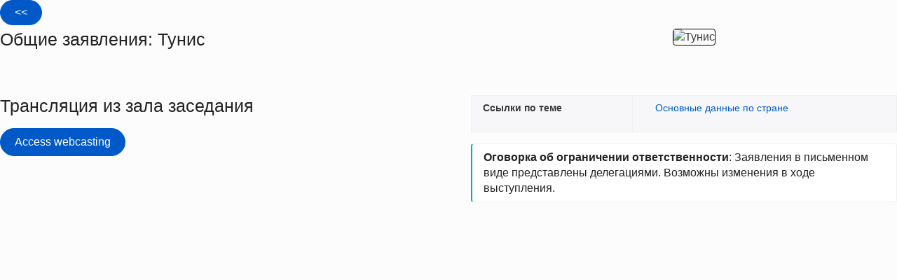

--- FILE ---
content_type: text/html;charset=UTF-8
request_url: https://www.wipo.int/about-wipo/ru/assemblies/2022/a-63/statement_details.jsp?meeting_id=67908&member=TN
body_size: 9456
content:
<!doctype html><html class="no-js" lang="ru">
<head><title>Общие заявления A/63: Тунис</title><meta name="viewport" content="width=device-width, initial-scale=1.0">
<meta http-equiv="X-UA-Compatible" content="IE=edge,chrome=1">
<meta http-equiv="cleartype" content="on">
<meta http-equiv="Content-Type" content="text/html; charset=UTF-8">
<meta http-equiv="Content-Language" content="ru">
<meta property="og:title" content="General Statements by Delegations" />
<meta property="og:description" content="" />
<meta property="og:image" content="https://www.wipo.int/export/system/modules/org.wipo.internet.rwd.templates/resources/images/logo-wipo-ru.png" />
<meta property="og:type" content="website" />
<meta property="og:url" content="https://www.wipo.int/about-wipo/ru/assemblies/2022/a-63/statement_details.jsp?meeting_id=67908&member=TN" />
<meta name="twitter:card" content="summary_large_image" />
<meta name="twitter:site" content="@WIPO">
<meta name="twitter:creator" content="@WIPO">
<meta name="twitter:title" content="General Statements by Delegations" />
<meta name="twitter:description" content="" />
<meta name="twitter:image" content="https://www.wipo.int/export/system/modules/org.wipo.internet.rwd.templates/resources/images/logo-wipo-ru.png" />
<meta name="twitter:image:alt" content="General Statements by Delegations" /><link rel="icon" type="image/svg+xml" href="https://www.wipo.int/web-assets/images/favicon.svg">
<link rel="icon" type="image/png" sizes="192x192" href="https://www.wipo.int/web-assets/images/ulf-wipo-favicon-192.png">
<link rel="apple-touch-icon" sizes="180x180" href="https://www.wipo.int/web-assets/images/ulf-wipo-favicon-180.png">
<link rel="icon" type="image/png" sizes="48x48" href="https://www.wipo.int/web-assets/images/ulf-wipo-favicon-48.png">
<link rel="icon" type="image/png" sizes="32x32" href="https://www.wipo.int/web-assets/images/ulf-wipo-favicon-32.png">
<link rel="icon" type="image/png" sizes="16x16" href="https://www.wipo.int/web-assets/images/ulf-wipo-favicon-16.png">
<!-- css universal start -->
<link rel="stylesheet" href="/export/system/modules/org.wipo.internet.rwd.templates/resources/css/styles2016.css">
<link rel="stylesheet" href="/export/system/modules/org.wipo.internet.rwd.templates/resources/css/styles2016-universal.css">
<!-- css universal end -->
<link rel="stylesheet" href="/export/system/modules/org.wipo.internet.rwd.templates/resources/webfonts/ss-standard.css">
<!--[if (lt IE 9) & (!IEMobile)]>
<script src='/export/system/modules/org.wipo.internet.rwd.templates/resources/scripts/selectivizr-min.js'></script>
<link rel='stylesheet' href='/export/system/modules/org.wipo.internet.rwd.templates/resources/css/lte-ie8.css'>
<![endif]-->
<script src="/export/system/modules/org.wipo.internet.rwd.templates/resources/scripts/modernizr-2.6.2-min.js"></script>
<script src="/export/system/modules/org.wipo.internet.rwd.templates/resources/scripts/jquery-min.js"></script>

<!-- Start Google Tag Manager -->
<script>(function(w,d,s,l,i){w[l]=w[l]||[];w[l].push({'gtm.start':new Date().getTime(),event:'gtm.js'});var f=d.getElementsByTagName(s)[0],j=d.createElement(s),dl=l!='dataLayer'?'&l='+l:'';j.async=true;j.src='https://www.googletagmanager.com/gtm.js?id='+i+dl;f.parentNode.insertBefore(j,f);})(window,document,'script','dataLayer','GTM-P7RLS2');</script>
<!-- End Google Tag Manager -->
<!-- Start matomo -->
<script type="text/javascript" src="https://webcomponents.wipo.int/wipo-analytics/wipo-analytics-oj6DkAWh.js"></script>
<!-- End matomo -->
</head>
<body id="wipo-int"><!-- Google Tag Manager (noscript) -->
<noscript><iframe src="https://www.googletagmanager.com/ns.html?id=GTM-P7RLS2" height="0" width="0" style="display:none;visibility:hidden"></iframe></noscript>
<!-- End Google Tag Manager (noscript) -->
<div class="wrap-outer"><div class="wrap-inner"></div></div>
</body></html><div class="content" id="statementContent"><form action="/about-wipo/ru/assemblies/2022/a-63/statements.jsp?meeting_id=67908"><input class="btn btn-info" type="submit" value="&lt;&lt;"></form>
<div class="main-q"><h2>Общие заявления: Тунис</h2></div>
<div class="complimentary-q"><img style="border:1px solid #000;" src="/export/sites/www/shared/images/flags/tn.png" alt="Тунис"><!-- Flag --></div>
</div><div class="content cols cols--two">
<div class="col"><h2>Трансляция из зала заседания</h2>
<p>
<a class='btn call-to-action' href='https://c.connectedviews.com/03/SitePlayer/wipo?session=116266&starttime=9234' target='_blank' rel='noopener'>Access webcasting</a> 
</p>

</div>
<div class="col"><table class="table table-bordered table-striped"><tr><td><b>Ссылки по теме</b></td><td><ul><li><a target="_blank" href="/directory/en/details.jsp?country_code=TN">Основные данные по стране</a></li>
</ul></td></tr>
</table>
<div class="alert alert--warning"><strong>Оговорка об ограничении ответственности</strong>: Заявления в письменном виде представлены делегациями. Возможны изменения в ходе выступления.</div>
</div>
</div>
<script src="/export/system/modules/org.wipo.internet.rwd.templates/resources/scripts/jquery-min.js"></script>
<script src="/export/system/modules/org.wipo.internet.rwd.templates/resources/scripts/jquery-min.js"></script>
<script>
$(document).ready( function(){
	var el = document.getElementById("statementContent");
	el.scrollIntoView();
});
</script>
<style>
.wrap-outer{
	margin:0 !important;}
.videoWrapper {
	position: relative;
	padding-bottom: 51%;
	padding-top: 25px;
	height: 0;
}
.videoWrapper iframe {
	position: absolute;
	top: 0;
	left: 0;
	width: 100%;
	height: 100%;
}
</style><!doctype html><html class="no-js" lang="ru">
<head><title>General Statements by Delegations</title><meta name="viewport" content="width=device-width, initial-scale=1.0">
<meta http-equiv="X-UA-Compatible" content="IE=edge,chrome=1">
<meta http-equiv="cleartype" content="on">
<meta http-equiv="Content-Type" content="text/html; charset=UTF-8">
<meta http-equiv="Content-Language" content="ru">
<meta property="og:title" content="General Statements by Delegations" />
<meta property="og:description" content="" />
<meta property="og:image" content="https://www.wipo.int/export/system/modules/org.wipo.internet.rwd.templates/resources/images/logo-wipo-ru.png" />
<meta property="og:type" content="website" />
<meta property="og:url" content="https://www.wipo.int/about-wipo/ru/assemblies/2022/a-63/statement_details.jsp?meeting_id=67908&member=TN" />
<meta name="twitter:card" content="summary_large_image" />
<meta name="twitter:site" content="@WIPO">
<meta name="twitter:creator" content="@WIPO">
<meta name="twitter:title" content="General Statements by Delegations" />
<meta name="twitter:description" content="" />
<meta name="twitter:image" content="https://www.wipo.int/export/system/modules/org.wipo.internet.rwd.templates/resources/images/logo-wipo-ru.png" />
<meta name="twitter:image:alt" content="General Statements by Delegations" /><link rel="icon" type="image/svg+xml" href="https://www.wipo.int/web-assets/images/favicon.svg">
<link rel="icon" type="image/png" sizes="192x192" href="https://www.wipo.int/web-assets/images/ulf-wipo-favicon-192.png">
<link rel="apple-touch-icon" sizes="180x180" href="https://www.wipo.int/web-assets/images/ulf-wipo-favicon-180.png">
<link rel="icon" type="image/png" sizes="48x48" href="https://www.wipo.int/web-assets/images/ulf-wipo-favicon-48.png">
<link rel="icon" type="image/png" sizes="32x32" href="https://www.wipo.int/web-assets/images/ulf-wipo-favicon-32.png">
<link rel="icon" type="image/png" sizes="16x16" href="https://www.wipo.int/web-assets/images/ulf-wipo-favicon-16.png">
<!-- css universal start -->
<link rel="stylesheet" href="/export/system/modules/org.wipo.internet.rwd.templates/resources/css/styles2016.css">
<link rel="stylesheet" href="/export/system/modules/org.wipo.internet.rwd.templates/resources/css/styles2016-universal.css">
<!-- css universal end -->
<link rel="stylesheet" href="/export/system/modules/org.wipo.internet.rwd.templates/resources/webfonts/ss-standard.css">
<!--[if (lt IE 9) & (!IEMobile)]>
<script src='/export/system/modules/org.wipo.internet.rwd.templates/resources/scripts/selectivizr-min.js'></script>
<link rel='stylesheet' href='/export/system/modules/org.wipo.internet.rwd.templates/resources/css/lte-ie8.css'>
<![endif]-->
<script src="/export/system/modules/org.wipo.internet.rwd.templates/resources/scripts/modernizr-2.6.2-min.js"></script>
<script src="/export/system/modules/org.wipo.internet.rwd.templates/resources/scripts/jquery-min.js"></script>

<!-- Start Google Tag Manager -->
<script>(function(w,d,s,l,i){w[l]=w[l]||[];w[l].push({'gtm.start':new Date().getTime(),event:'gtm.js'});var f=d.getElementsByTagName(s)[0],j=d.createElement(s),dl=l!='dataLayer'?'&l='+l:'';j.async=true;j.src='https://www.googletagmanager.com/gtm.js?id='+i+dl;f.parentNode.insertBefore(j,f);})(window,document,'script','dataLayer','GTM-P7RLS2');</script>
<!-- End Google Tag Manager -->
<!-- Start matomo -->
<script type="text/javascript" src="https://webcomponents.wipo.int/wipo-analytics/wipo-analytics-oj6DkAWh.js"></script>
<!-- End matomo -->
</head>
<body id="wipo-int"><!-- Google Tag Manager (noscript) -->
<noscript><iframe src="https://www.googletagmanager.com/ns.html?id=GTM-P7RLS2" height="0" width="0" style="display:none;visibility:hidden"></iframe></noscript>
<!-- End Google Tag Manager (noscript) -->
<div class="wrap-outer"><div class="wrap-inner"></div></div>
</body></html>